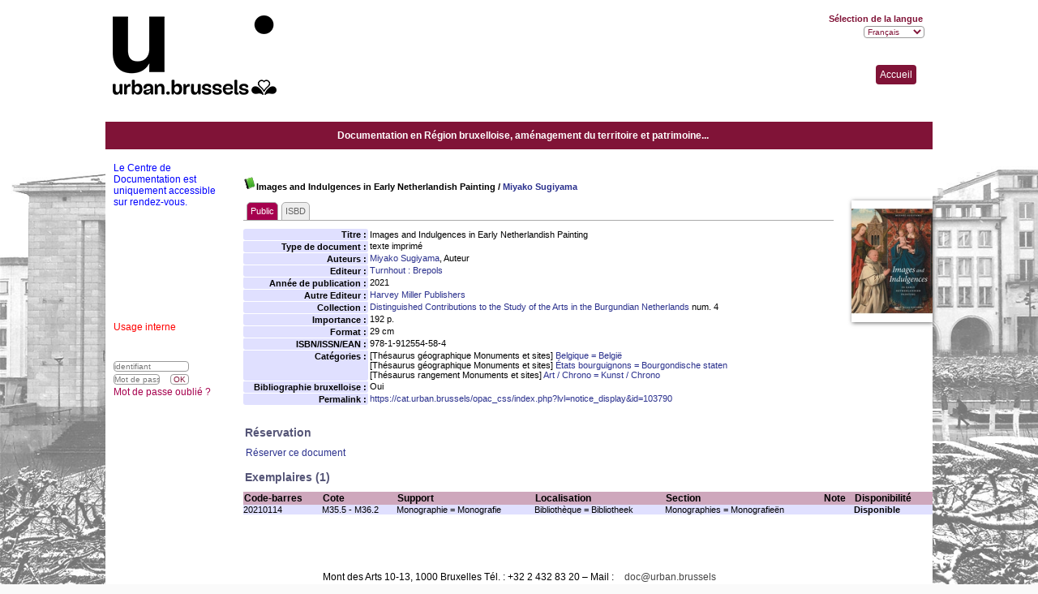

--- FILE ---
content_type: text/html; charset=iso-8859-1
request_url: https://cat.urban.brussels/opac_css/index.php?lvl=notice_display&id=103790
body_size: 20810
content:
<!DOCTYPE html>
<html lang="fr">
<head>
    
	<meta charset="iso-8859-1">
	<meta name="author" content="PMB Group">

	<meta name="keywords" content="OPAC, web, library, opensource, catalog, catalogue, biblioth&egrave;que, m&eacute;diath&egrave;que, pmb, phpmybibli">
	<meta name="description" content="Catalogue en ligne Biblioth&egrave;que Urban.brussels  "><meta name="robots" content="all">
	<!--IE et son enfer de compatibilit&eacute;-->
	<meta http-equiv="X-UA-Compatible" content="IE=Edge">
	<meta name="viewport" content="width=device-width, initial-scale=1, maximum-scale=1">
			
	<title>Catalogue en ligne Biblioth&egrave;que Urban.brussels  </title>
	
	
<link rel="stylesheet" type="text/css" href="./styles/common/common.css?1618410354">
<link rel="stylesheet" type="text/css" href="./styles/common/contrib.css?1614782633">
<link rel="stylesheet" type="text/css" href="./styles/common/dGrowl.css?1598534013">
<link rel="stylesheet" type="text/css" href="./styles/common/font-awesome.css?1478593624">
<link rel="stylesheet" type="text/css" href="./styles/common/open-sans.css?1479312986">
<link rel="stylesheet" type="text/css" href="./styles/common/pagination.css?1532013719">
<link rel="stylesheet" type="text/css" href="./styles/common/record_display.css?1540561363">
<link rel="stylesheet" type="text/css" href="./styles/monuments/colonnes.css?1638811852">
<link rel="stylesheet" type="text/css" href="./styles/monuments/ext_search.css?1638811852">
<link rel="stylesheet" type="text/css" href="./styles/monuments/gallerie_photos.css?1638811852">
<link rel="stylesheet" type="text/css" href="./styles/monuments/liste_bulletins.css?1638811852">
<link rel="stylesheet" type="text/css" href="./styles/monuments/monuments.css?1706098204">
<link rel="stylesheet" type="text/css" href="./styles/monuments/print.css?1638811853">
<link rel="stylesheet" type="text/css" href="./styles/monuments/tags.css?1638811852">
<link rel="stylesheet" type="text/css" href="./styles/monuments/visionneuse.css?1638811853"><script type="text/javascript">var opac_style= 'monuments';</script>
	<!-- css_authentication -->	<link rel="SHORTCUT ICON" href="images/site/favicon.ico">
	<script type="text/javascript" src="includes/javascript/drag_n_drop.js"></script>
	<script type="text/javascript" src="includes/javascript/handle_drop.js"></script>
	<script type="text/javascript" src="includes/javascript/popup.js"></script>
	<script type="text/javascript">
	  	if (!document.getElementsByClassName){ // pour ie
			document.getElementsByClassName = 
			function(nom_class){
				var items=new Array();
				var count=0;
				for (var i=0; i<document.getElementsByTagName('*').length; i++) {  
					if (document.getElementsByTagName('*').item(i).className == nom_class) {
						items[count++] = document.getElementsByTagName('*').item(i); 
				    }
				 }
				return items;
			 }
		}
		// Fonction a utilisier pour l'encodage des URLs en javascript
		function encode_URL(data){
			var docCharSet = document.characterSet ? document.characterSet : document.charset;
			if(docCharSet == "UTF-8"){
				return encodeURIComponent(data);
			}else{
				return escape(data);
			}
		}
	</script>

<link rel="stylesheet" type="text/css" href="./includes/javascript/dojo/dijit/themes/tundra/tundra.css">
<script type="text/javascript">
	var dojoConfig = {
		parseOnLoad: true,
		locale: 'fr-fr',
		isDebug: false,
		usePlainJson: true,
		packages: [{
			name: 'pmbBase',
			location:'../../../..'
		},{
			name: 'd3',
			location:'../../d3'
		}],
		deps: ['apps/pmb/MessagesStore', 'dgrowl/dGrowl', 'dojo/ready', 'apps/pmb/ImagesStore'],
		callback:function(MessagesStore, dGrowl, ready, ImagesStore){
			window.pmbDojo = {};
			pmbDojo.messages = new MessagesStore({url:'./ajax.php?module=ajax&categ=messages', directInit:false});
			pmbDojo.images = new ImagesStore({url:'./ajax.php?module=ajax&categ=images', directInit:false});
			ready(function(){
				new dGrowl({'channels':[{'name':'info','pos':2},{'name':'error', 'pos':1}]});
			});
		
		},
	};
</script>
<script type="text/javascript" src="./includes/javascript/dojo/dojo/dojo.js"></script>
<script type="text/javascript">
	dojo.addOnLoad(function () {
		// Ajout du theme Dojo
		dojo.addClass(dojo.body(),'tundra');
    })
</script>
<script type="text/javascript">
	var opac_show_social_network =0;
	var pmb_img_patience = './images/patience.gif';
</script>
	<script type="text/javascript" src="./includes/javascript/http_request.js"></script>
	
</head>

<body onload="window.defaultStatus='PMB : Acc&egrave;s public';" id="pmbopac">
<script type="text/javascript">
	function findNoticeElement(id){
		var ul=null;
		//cas des notices classiques
		var domNotice = document.getElementById('el'+id+'Child');
		//notice_display
		if(!domNotice) domNotice = document.getElementById('notice');
		if(domNotice){
			var uls = domNotice.getElementsByTagName('ul');
			for (var i=0 ; i<uls.length ; i++){
				if(uls[i].getAttribute('id') == 'onglets_isbd_public'+id){
					var ul = uls[i];
					break;
				}
			}
		} else{
			var li = document.getElementById('onglet_isbd'+id);
			if(!li) var li = document.getElementById('onglet_public'+id);
			if(!li) var li = document.getElementById('onglet_detail'+id);
			if(li) var ul = li.parentNode;
		}
		return ul;
	}
	function show_what(quoi, id) {
		switch(quoi){
			case 'EXPL_LOC' :
				document.getElementById('div_expl_loc' + id).style.display = 'block';
				document.getElementById('div_expl' + id).style.display = 'none';		
				document.getElementById('onglet_expl' + id).className = 'isbd_public_inactive';		
				document.getElementById('onglet_expl_loc' + id).className = 'isbd_public_active';
				break;
			case 'EXPL' :
				document.getElementById('div_expl_loc' + id).style.display = 'none';
				document.getElementById('div_expl' + id).style.display = 'block';
				document.getElementById('onglet_expl' + id).className = 'isbd_public_active';
				document.getElementById('onglet_expl_loc' + id).className = 'isbd_public_inactive';
				break;
			default :
				quoi= quoi.toLowerCase();
				var ul = findNoticeElement(id);
				if (ul) {
					var items  = ul.getElementsByTagName('li');
					for (var i=0 ; i<items.length ; i++){
						if(items[i].getAttribute('id')){
							if(items[i].getAttribute('id') == 'onglet_'+quoi+id){
								items[i].className = 'isbd_public_active';
								document.getElementById('div_'+quoi+id).style.display = 'block';
							}else{
								if(items[i].className != 'onglet_tags' && items[i].className != 'onglet_avis' && items[i].className != 'onglet_sugg' && items[i].className != 'onglet_basket' && items[i].className != 'onglet_liste_lecture'){
									items[i].className = 'isbd_public_inactive';	
									document.getElementById(items[i].getAttribute('id').replace('onglet','div')).style.display = 'none';
								}
							}
						}
					}			
				}
				break;
		}
	}
</script>
	<script type="text/javascript" src="./includes/javascript/tablist_ajax.js"></script>
<script type="text/javascript" src="./includes/javascript/tablist.js"></script>
<script type="text/javascript" src="./includes/javascript/misc.js"></script>
	<div id="att" style="z-Index:1000"></div>
	<div id="container" class="container-fr_FR"><div id="main" fixed="yes"><div id="main_header"></div>
	<div id="monuments_accueil"><span style="cursor: pointer;" onclick="document.location='./index.php?'">Accueil</span></div>	
	<div id="main_hors_footer">
						

<script type="text/javascript" src="./includes/javascript/auth_popup.js"></script>	
<script type="text/javascript" src="./includes/javascript/pnb.js"></script>
<script type="text/javascript" src="/opac_css/styles/monuments/monuments_infopages.js"></script><div id="navigator" fixed="yes">
<table style="width:100%"><tr><td class="navig_actions_first_screen"><a href="./index.php?lvl=index" class="navig_etageres"><span>Nouvelle recherche</span></a></td>
</tr></table></div><div id="resume_panier" class="empty" fixed="yes"></div><div id="intro_message"><div class="p1">Documentation en R&eacute;gion bruxelloise, am&eacute;nagement du territoire et patrimoine...</div><div class="p2"></div></div><!-- fermeture de #navigator -->

<div id="notice">
<br>
			<script type="text/javascript">
				if(param_social_network){
					creeAddthis('el103790');
				}else{
					waitingAddthisLoaded('el103790');
				}
			</script>
			<div id="el103790Parent" class="parent"><img src="https://cat.urban.brussels/opac_css/images/icon_a_16x16.gif" alt="Document: texte imprim&eacute;" title="Document: texte imprim&eacute;"><span class="notice-heada" draggable="yes" dragtype="notice" id="drag_noti_103790"><span class="statutnot1"></span><span notice="103790" class="header_title">Images and Indulgences in Early Netherlandish Painting</span><span class="header_authors"> / <a href="./index.php?lvl=author_see&amp;id=18915">Miyako Sugiyama</a></span><span class="Z3988" title="ctx_ver=Z39.88-2004&amp;rft_val_fmt=info%3Aofi%2Ffmt%3Akev%3Amtx%3Abook&amp;rft.genre=book&amp;rft.btitle=Images%20and%20Indulgences%20in%20Early%20Netherlandish%20Painting&amp;rft.title=Images%20and%20Indulgences%20in%20Early%20Netherlandish%20Painting&amp;rft.isbn=978-1-912554-58-4&amp;rft.tpages=192%20p.&amp;rft.date=2021&amp;rft_id=&amp;rft.series=Distinguished%20Contributions%20to%20the%20Study%20of%20the%20Arts%20in%20the%20Burgundian%20Netherlands&amp;rft.pub=Brepols&amp;rft.place=Turnhout&amp;rft.au=Miyako%20Sugiyama&amp;rft.aulast=Sugiyama&amp;rft.aufirst=Miyako"></span></span><table style="width:100%"><tr><td style="vertical-align:top">
		<ul id="onglets_isbd_public103790" class="onglets_isbd_public">
	  			<li id="onglet_public103790" class="isbd_public_active"><a href="#" title="Public" onclick="show_what('PUBLIC', '103790'); return false;">Public</a></li>
				<li id="onglet_isbd103790" class="isbd_public_inactive"><a href="#" title="ISBD" onclick="show_what('ISBD', '103790'); return false;">ISBD</a></li>
					
					
					</ul>
					<div class="row"></div>
					<div id="div_public103790" style="display:block;"><table><tr class="tr_title">
					<td class="align_right bg-grey"><span class="etiq_champ">Titre :</span></td>
					<td class="public_line_value"><span class="public_title">Images and Indulgences in Early Netherlandish Painting</span></td>
				</tr><tr class="tr_typdoc">
					<td class="align_right bg-grey"><span class="etiq_champ">Type de document&nbsp;: </span></td>
					<td class="public_line_value"><span class="public_typdoc">texte imprim&eacute;</span></td>
				</tr><tr class="tr_auteurs">
					<td class="align_right bg-grey"><span class="etiq_champ">Auteurs : </span></td>
					<td class="public_line_value"><span class="public_auteurs"><a href="./index.php?lvl=author_see&amp;id=18915">Miyako Sugiyama</a>, Auteur</span></td>
				</tr><tr class="tr_ed1">
					<td class="align_right bg-grey"><span class="etiq_champ">Editeur :</span></td>
					<td class="public_line_value"><span class="public_ed1"><a href="./index.php?lvl=publisher_see&amp;id=182">Turnhout : Brepols</a></span></td>
				</tr><tr class="tr_year">
					<td class="align_right bg-grey"><span class="etiq_champ">Ann&eacute;e de publication&nbsp;: </span></td>
					<td class="public_line_value"><span class="public_year">2021</span></td>
				</tr><tr class="tr_ed2">
					<td class="align_right bg-grey"><span class="etiq_champ">Autre Editeur :</span></td>
					<td class="public_line_value"><span class="public_ed2"><a href="./index.php?lvl=publisher_see&amp;id=8662">Harvey Miller Publishers</a></span></td>
				</tr><tr class="tr_coll">
					<td class="align_right bg-grey"><span class="etiq_champ">Collection : </span></td>
					<td class="public_line_value"><span class="public_coll"><a href="./index.php?lvl=coll_see&amp;id=3295">Distinguished Contributions to the Study of the Arts in the Burgundian Netherlands</a> num. 4 </span></td>
				</tr><tr class="tr_npages">
					<td class="align_right bg-grey"><span class="etiq_champ">Importance : </span></td>
					<td class="public_line_value"><span class="public_npages">192 p.</span></td>
				</tr><tr class="tr_size">
					<td class="align_right bg-grey"><span class="etiq_champ">Format : </span></td>
					<td class="public_line_value"><span class="public_size">29 cm</span></td>
				</tr><tr class="tr_code">
					<td class="align_right bg-grey"><span class="etiq_champ">ISBN/ISSN/EAN&nbsp;: </span></td>
					<td class="public_line_value"><span class="public_code">978-1-912554-58-4</span></td>
				</tr><tr class="tr_categ">
					<td class="align_right bg-grey"><span class="etiq_champ">Cat&eacute;gories&nbsp;: </span></td>
					<td class="public_line_value"><span class="public_categ">[Th&eacute;saurus g&eacute;ographique Monuments et sites] <a href="./index.php?lvl=categ_see&amp;id=938">Belgique = Belgi&euml;</a><br>[Th&eacute;saurus g&eacute;ographique Monuments et sites] <a href="./index.php?lvl=categ_see&amp;id=970">&Eacute;tats bourguignons = Bourgondische staten</a><br>[Th&eacute;saurus rangement Monuments et sites] <a href="./index.php?lvl=categ_see&amp;id=2157">Art / Chrono = Kunst / Chrono</a><br></span></td>
				</tr><tr class="tr_persofield">
					<td class="align_right bg-grey"><span class="etiq_champ">Bibliographie bruxelloise : </span></td>
					<td class="public_line_value"><span class="public_persofield">Oui</span></td>
				</tr><tr class="tr_permalink">
					<td class="align_right bg-grey"><span class="etiq_champ">Permalink :</span></td>
					<td class="public_line_value"><span class="public_permalink"><a href="https://cat.urban.brussels/opac_css/index.php?lvl=notice_display&amp;id=103790">https://cat.urban.brussels/opac_css/index.php?lvl=notice_display&amp;id=103790</a></span></td>
				</tr></table>
</div>
					<div id="div_isbd103790" style="display:none;">Images and Indulgences in Early Netherlandish Painting [texte imprim&eacute;] / <a href="./index.php?lvl=author_see&amp;id=18915">Miyako Sugiyama</a>, Auteur&nbsp;.&nbsp;-&nbsp;<a href="./index.php?lvl=publisher_see&amp;id=182">Turnhout : Brepols</a>&nbsp;: <a href="./index.php?lvl=publisher_see&amp;id=8662">Harvey Miller Publishers</a>, 2021&nbsp;.&nbsp;-&nbsp;192 p.&nbsp;; 29 cm.&nbsp;-&nbsp;(<a href="./index.php?lvl=coll_see&amp;id=3295">Distinguished Contributions to the Study of the Arts in the Burgundian Netherlands</a>; 4) .<br><b>ISBN</b>&nbsp;: 978-1-912554-58-4<table><tr class="tr_categ">
					<td class="align_right bg-grey"><span class="etiq_champ">Cat&eacute;gories&nbsp;: </span></td>
					<td class="public_line_value"><span class="public_categ">[Th&eacute;saurus g&eacute;ographique Monuments et sites] <a href="./index.php?lvl=categ_see&amp;id=938">Belgique = Belgi&euml;</a><br>[Th&eacute;saurus g&eacute;ographique Monuments et sites] <a href="./index.php?lvl=categ_see&amp;id=970">&Eacute;tats bourguignons = Bourgondische staten</a><br>[Th&eacute;saurus rangement Monuments et sites] <a href="./index.php?lvl=categ_see&amp;id=2157">Art / Chrono = Kunst / Chrono</a><br></span></td>
				</tr><tr class="tr_persofield">
					<td class="align_right bg-grey"><span class="etiq_champ">Bibliographie bruxelloise : </span></td>
					<td class="public_line_value"><span class="public_persofield">Oui</span></td>
				</tr><tr class="tr_permalink">
					<td class="align_right bg-grey"><span class="etiq_champ">Permalink :</span></td>
					<td class="public_line_value"><span class="public_permalink"><a href="https://cat.urban.brussels/opac_css/index.php?lvl=notice_display&amp;id=103790">https://cat.urban.brussels/opac_css/index.php?lvl=notice_display&amp;id=103790</a></span></td>
				</tr></table></div></td><td class="align_right" style="vertical-align:top"><img class="vignetteimg align_right" src="https://cat.urban.brussels/opac_css/getimage.php?notice_id=103790" title="Images and Indulgences in Early Netherlandish Painting" hspace="4" vspace="2" alt="vignette"></td></tr></table>
					<h3>R&eacute;servation</h3><a href="#" onclick="if(confirm('Voulez-vous vraiment r&eacute;server ce document ?')){w=window.open('./do_resa.php?lvl=resa&amp;id_notice=103790&amp;id_bulletin=0&amp;oresa=popup','doresa','scrollbars=yes,width=500,height=600,menubar=0,resizable=yes'); w.focus(); return false;}else return false;" id="bt_resa">R&eacute;server ce document</a><br>
<h3><span id="titre_exemplaires" class="titre_exemplaires">Exemplaires (1)</span></h3>
<table cellpadding="2" class="exemplaires" style="width:100%">
<tr class="thead"><th class="expl_header_expl_cb">Code-barres</th><th class="expl_header_expl_cote">Cote</th><th class="expl_header_tdoc_libelle">Support</th><th class="expl_header_location_libelle">Localisation</th><th class="expl_header_section_libelle">Section</th><th class="expl_header_expl_note">Note</th><th class="expl_header_statut">Disponibilit&eacute;</th></tr><tr class="even item_expl expl_available"><td id="expl_88040" class="expl_cb">20210114</td><td class="expl_cote">M35.5 - M36.2</td><td class="tdoc_libelle">Monographie = Monografie</td><td class="location_libelle">Biblioth&egrave;que = Bibliotheek</td><td class="section_libelle">Monographies = Monografie&euml;n</td><td class="expl_note"></td><td class="expl_situation"><strong>Disponible</strong> </td></tr>
</table></div>
</div>
	
		</div><!-- fin DIV main_hors_footer --><div id="footer">

<span id="footer_rss" fixed="yes">
	
</span>
<span id="footer_link_sup" fixed="yes">
		Mont des Arts 10-13, 1000 Bruxelles
T&eacute;l. : +32 2 432 83 20 &#150; Mail : <a href="mailto:doc@urban.brussels">doc@urban.brussels</a><br>
<a href="http://patrimoine.brussels/decouvrir/centre-de-documentation">Urban.brussels</a>
 &nbsp;
</span>

<span id="footer_link_website" fixed="yes">
	<a class="footer_biblio_name" href="http://monuments.tipos.be/opac_css/index.php?lang_sel=fr_FR%0D%0A" title="Biblioth&egrave;que Urban.brussels  ">Biblioth&egrave;que Urban.brussels  </a> &nbsp;
</span>	

<span id="footer_link_pmb" fixed="yes">
 &nbsp;
		<a class="lien_pmb_footer" href="https://www.sigb.net" title="...une solution libre pour la m&eacute;diath&egrave;que..." target="_blank">pmb</a> 	
</span>		
		
</div> 

		</div><!-- /div id=main -->

		<div id="intro" fixed="yes">
<div id="intro_bibli" fixed="yes">
			<h3>Biblioth&egrave;que Urban.brussels  </h3>
			<div class="p1"><font color="blue" bold> Le Centre de Documentation est uniquement accessible sur rendez-vous.</font><br><br><br><br><br><br><br><br><br><br><br><font color="red">Usage interne</font></div>
			<div class="p2"></div>
			</div>
		</div><!-- /div id=intro -->		
		<div id="bandeau" fixed="yes"><div id="accessibility" fixed="yes">

		<ul class="accessibility_font_size">
			<li class="accessibility_font_size_small"><a href="javascript:set_font_size(-1);" title="R&eacute;duire le texte">A-</a></li>
			<li class="accessibility_font_size_normal"><a href="javascript:set_font_size(0);" title="R&eacute;initialiser le texte">A</a></li>
			<li class="accessibility_font_size_big"><a href="javascript:set_font_size(1);" title="Agrandir le texte">A+</a></li>
		</ul>
		</div>
<div id="accueil" fixed="yes">

<h3><span onclick='document.location="./index.php?"' style="cursor: pointer;">Accueil</span></h3>
<p class="centered"><a href="./index.php?"><img src="images/site/livre.png" alt="Accueil" style="border:0px" class="center"></a></p>
<div id="lang_select"><h3><span>S&eacute;lection de la langue</span></h3><form method="post" action="index.php?lvl=notice_display&amp;id=103790"><select name="lang_sel" onchange="this.form.submit();"><option value="fr_FR" selected>Fran&ccedil;ais </option><option value="nl_NL">Nederlands</option></select></form></div>

					</div><!-- fermeture #accueil -->
<div id="adresse" fixed="yes">

		<h3>Adresse</h3>

		<span>
			Biblioth&egrave;que Urban.brussels  | Bibliotheek Urban.brussels<br>
			ZI de Mont/Loir
BP 10023<br>
			72500 <br>
			France&nbsp;<br>
			+32 432 83 20<br><span id="opac_biblio_email">
			<a href="mailto:doc@urban.brussels" title="doc@urban.brussels">contact</a></span></span>
	    </div><div id="connexion" fixed="yes">

			<h3 class="login_invite">Se connecter</h3><div id="login_form"><form action="index.php?lvl=notice_display&amp;id=103790" method="post" name="myform"><label>acc&eacute;der &agrave; votre compte de lecteur</label><br>
				<input type="text" name="login" class="login" size="14" placeholder="identifiant"><br>
				<input type="password" name="password" class="password" size="8" placeholder="Mot de passe" value="">
                <input type="hidden" name="force_login" value="1">
				<input type="submit" name="ok" value="ok" class="bouton"></form><a class="mdp_forgotten" href="./askmdp.php">Mot de passe oubli&eacute; ?</a></div>

			</div><!-- fermeture #connexion -->
<!-- fermeture #adresse --></div><div id="bandeau_2" fixed="yes"></div></div><!-- /div id=container -->
		
		<script type="text/javascript">init_drag();	//rechercher!!</script> 
		
		</body>
		</html>
